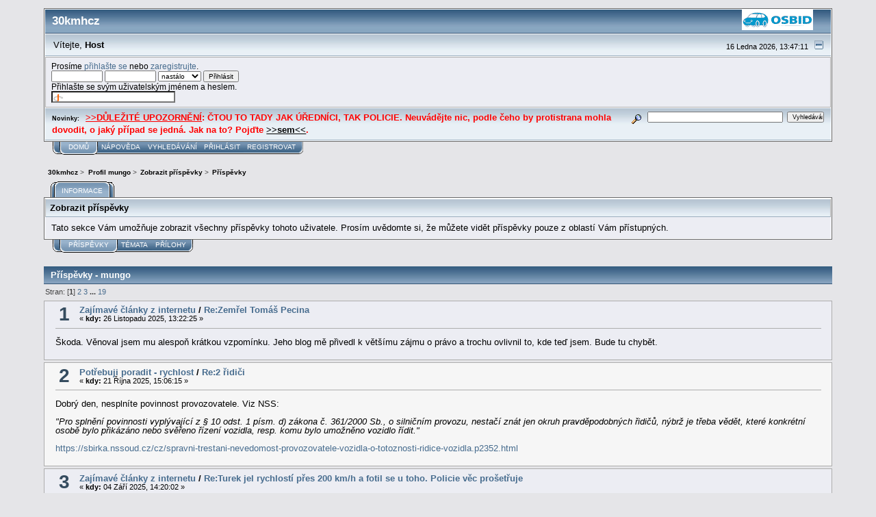

--- FILE ---
content_type: text/html; charset=UTF-8
request_url: https://www.30kmh.cz/index.php?action=profile;area=showposts;sa=messages;u=1082
body_size: 8790
content:
<!DOCTYPE html PUBLIC "-//W3C//DTD XHTML 1.0 Transitional//EN" "http://www.w3.org/TR/xhtml1/DTD/xhtml1-transitional.dtd">
<html xmlns="http://www.w3.org/1999/xhtml"><head>
	<link rel="stylesheet" type="text/css" href="https://www.30kmh.cz/Themes/core/css/index.css?fin20" />
	<link rel="stylesheet" type="text/css" href="https://www.30kmh.cz/Themes/core/css/webkit.css" />
	<script type="text/javascript" src="https://www.30kmh.cz/Themes/default/scripts/script.js?fin20"></script>
	<script type="text/javascript" src="https://www.30kmh.cz/Themes/core/scripts/theme.js?fin20"></script>
	<script type="text/javascript"><!-- // --><![CDATA[
		var smf_theme_url = "https://www.30kmh.cz/Themes/core";
		var smf_default_theme_url = "https://www.30kmh.cz/Themes/default";
		var smf_images_url = "https://www.30kmh.cz/Themes/core/images";
		var smf_scripturl = "https://www.30kmh.cz/index.php?PHPSESSID=4s2qo5bgd3677tir82nkgcnv18&amp;";
		var smf_iso_case_folding = false;
		var smf_charset = "UTF-8";
		var ajax_notification_text = "Nahrávám...";
		var ajax_notification_cancel_text = "Storno";
	// ]]></script>
	<meta http-equiv="Content-Type" content="text/html; charset=UTF-8" />
	<meta name="description" content="Zobrazit příspěvky - mungo" />
	<title>Zobrazit příspěvky - mungo</title>
	<link rel="help" href="https://www.30kmh.cz/index.php?PHPSESSID=4s2qo5bgd3677tir82nkgcnv18&amp;action=help" />
	<link rel="search" href="https://www.30kmh.cz/index.php?PHPSESSID=4s2qo5bgd3677tir82nkgcnv18&amp;action=search" />
	<link rel="contents" href="https://www.30kmh.cz/index.php?PHPSESSID=4s2qo5bgd3677tir82nkgcnv18&amp;" />
	<link rel="alternate" type="application/rss+xml" title="30kmhcz - RSS" href="https://www.30kmh.cz/index.php?PHPSESSID=4s2qo5bgd3677tir82nkgcnv18&amp;type=rss;action=.xml" />
        <link href="https://groups.tapatalk-cdn.com/static/manifest/manifest.json" rel="manifest">
        
        <meta name="apple-itunes-app" content="app-id=307880732, affiliate-data=at=10lR7C, app-argument=tapatalk://www.30kmh.cz/?location=profile&uid=1082" />
        
</head>
<body>
<div id="mainframe" style="width: 90%">
	<div class="tborder">
		<div class="catbg">
			<a href="http://www.osbid.cz"><img class="floatright" id="smflogo" src="https://www.30kmh.cz/Themes/core/images/smflogo.gif" alt="Simple Machines Forum" /></a>
			<h1 id="forum_name">30kmhcz
			</h1>
		</div>
		<ul id="greeting_section" class="reset titlebg2">
			<li id="time" class="smalltext floatright">
				16 Ledna 2026, 13:47:11
				<img id="upshrink" src="https://www.30kmh.cz/Themes/core/images/upshrink.gif" alt="*" title="Sbalit nebo rozbalit hlavičku." align="bottom" style="display: none;" />
			</li>
			<li id="name">Vítejte, <em>Host</em></li>
		</ul>
		<div id="user_section" class="bordercolor">
			<div class="windowbg2 clearfix">
				<script type="text/javascript" src="https://www.30kmh.cz/Themes/default/scripts/sha1.js"></script>
				<form class="windowbg" id="guest_form" action="https://www.30kmh.cz/index.php?PHPSESSID=4s2qo5bgd3677tir82nkgcnv18&amp;action=login2" method="post" accept-charset="UTF-8"  onsubmit="hashLoginPassword(this, '9801c64c78fc543c984543c5179d31d6');">
					Prosíme <a href="https://www.30kmh.cz/index.php?PHPSESSID=4s2qo5bgd3677tir82nkgcnv18&amp;action=login">přihlašte se</a> nebo <a href="https://www.30kmh.cz/index.php?PHPSESSID=4s2qo5bgd3677tir82nkgcnv18&amp;action=register">zaregistrujte</a>.<br />
					<input type="text" name="user" size="10" class="input_text" />
					<input type="password" name="passwrd" size="10" class="input_password" />
					<select name="cookielength">
						<option value="60">1 hodina</option>
						<option value="1440">1 den</option>
						<option value="10080">1 týden</option>
						<option value="43200">1 měsíc</option>
						<option value="-1" selected="selected">nastálo</option>
					</select>
					<input type="submit" value="Přihlásit" class="button_submit" /><br />
					Přihlašte se svým uživatelským jménem a heslem.
					<br />
					<input type="text" name="openid_identifier" id="openid_url" size="25" class="input_text openid_login" />
					<input type="hidden" name="hash_passwrd" value="" /><input type="hidden" name="d739afd" value="9801c64c78fc543c984543c5179d31d6" />
				</form>
			</div>
		</div>
		<div id="news_section" class="titlebg2 clearfix">
			<form class="floatright" id="search_form" action="https://www.30kmh.cz/index.php?PHPSESSID=4s2qo5bgd3677tir82nkgcnv18&amp;action=search2" method="post" accept-charset="UTF-8">
				<a href="https://www.30kmh.cz/index.php?PHPSESSID=4s2qo5bgd3677tir82nkgcnv18&amp;action=search;advanced" title="Pokročilé vyhledávání"><img id="advsearch" src="https://www.30kmh.cz/Themes/core/images/filter.gif" align="middle" alt="Pokročilé vyhledávání" /></a>
				<input type="text" name="search" value="" style="width: 190px;" class="input_text" />&nbsp;
				<input type="submit" name="submit" value="Vyhledávání" style="width: 11ex;" class="button_submit" />
				<input type="hidden" name="advanced" value="0" />
			</form>
			<div id="random_news"><h3>Novinky:</h3><p><span style="color: red;" class="bbc_color"><span style="font-size: 10pt;" class="bbc_size"><span class="bbc_u">&gt;&gt;DŮLEŽITÉ UPOZORNĚNÍ</span>: ČTOU TO TADY JAK ÚŘEDNÍCI, TAK POLICIE. Neuvádějte nic, podle čeho by protistrana mohla dovodit, o jaký případ se jedná. Jak na to? Pojďte <a href="https://www.30kmh.cz/index.php?PHPSESSID=4s2qo5bgd3677tir82nkgcnv18&amp;topic=2160.0" class="bbc_link">&gt;&gt;sem&lt;&lt;</a>.</span></span></p></div>
		</div>
	</div>
	<script type="text/javascript"><!-- // --><![CDATA[
		var oMainHeaderToggle = new smc_Toggle({
			bToggleEnabled: true,
			bCurrentlyCollapsed: false,
			aSwappableContainers: [
				'user_section',
				'news_section'
			],
			aSwapImages: [
				{
					sId: 'upshrink',
					srcExpanded: smf_images_url + '/upshrink.gif',
					altExpanded: 'Sbalit nebo rozbalit hlavičku.',
					srcCollapsed: smf_images_url + '/upshrink2.gif',
					altCollapsed: 'Sbalit nebo rozbalit hlavičku.'
				}
			],
			oThemeOptions: {
				bUseThemeSettings: false,
				sOptionName: 'collapse_header',
				sSessionVar: 'd739afd',
				sSessionId: '9801c64c78fc543c984543c5179d31d6'
			},
			oCookieOptions: {
				bUseCookie: true,
				sCookieName: 'upshrink'
			}
		});
	// ]]></script>
	<div class="main_menu">
		<ul class="reset clearfix">
			<li id="button_home" class="active">
				<a title="Domů" href="https://www.30kmh.cz/index.php?PHPSESSID=4s2qo5bgd3677tir82nkgcnv18&amp;">
					<span><em>Domů</em></span>
				</a>
			</li>
			<li id="button_help">
				<a title="Nápověda" href="https://www.30kmh.cz/index.php?PHPSESSID=4s2qo5bgd3677tir82nkgcnv18&amp;action=help">
					<span>Nápověda</span>
				</a>
			</li>
			<li id="button_search">
				<a title="Vyhledávání" href="https://www.30kmh.cz/index.php?PHPSESSID=4s2qo5bgd3677tir82nkgcnv18&amp;action=search">
					<span>Vyhledávání</span>
				</a>
			</li>
			<li id="button_login">
				<a title="Přihlásit" href="https://www.30kmh.cz/index.php?PHPSESSID=4s2qo5bgd3677tir82nkgcnv18&amp;action=login">
					<span>Přihlásit</span>
				</a>
			</li>
			<li id="button_register" class="last">
				<a title="Registrovat" href="https://www.30kmh.cz/index.php?PHPSESSID=4s2qo5bgd3677tir82nkgcnv18&amp;action=register">
					<span>Registrovat</span>
				</a>
			</li>
		</ul>
	</div>
	<ul class="linktree" id="linktree_upper">
		<li>
			<a href="https://www.30kmh.cz/index.php?PHPSESSID=4s2qo5bgd3677tir82nkgcnv18&amp;"><span>30kmhcz</span></a> &gt;
		</li>
		<li>
			<a href="https://www.30kmh.cz/index.php?PHPSESSID=4s2qo5bgd3677tir82nkgcnv18&amp;action=profile;u=1082"><span>Profil mungo</span></a> &gt;
		</li>
		<li>
			<a href="https://www.30kmh.cz/index.php?PHPSESSID=4s2qo5bgd3677tir82nkgcnv18&amp;action=profile;u=1082;area=showposts"><span>Zobrazit příspěvky</span></a> &gt;
		</li>
		<li class="last">
			<a href="https://www.30kmh.cz/index.php?PHPSESSID=4s2qo5bgd3677tir82nkgcnv18&amp;action=profile;u=1082;area=showposts;sa=messages"><span>Příspěvky</span></a>
		</li>
	</ul>
	<div id="bodyarea">
	<div id="adm_container">
		<ul class="admin_menu" id="dropdown_menu_1">
			<li class="first chosen last last_chosen"><h4>Informace</h4>
				<ul>
					<li>
						<a href="https://www.30kmh.cz/index.php?PHPSESSID=4s2qo5bgd3677tir82nkgcnv18&amp;action=profile;area=summary;u=1082">Shrnutí</a>
					</li>
					<li>
						<a href="https://www.30kmh.cz/index.php?PHPSESSID=4s2qo5bgd3677tir82nkgcnv18&amp;action=profile;area=statistics;u=1082">Zobrazit statistiky</a>
					</li>
					<li>
						<a class="chosen subsection" href="https://www.30kmh.cz/index.php?PHPSESSID=4s2qo5bgd3677tir82nkgcnv18&amp;action=profile;area=showposts;u=1082">Zobrazit příspěvky</a>
						<ul>
							<li>
								<a href="https://www.30kmh.cz/index.php?PHPSESSID=4s2qo5bgd3677tir82nkgcnv18&amp;action=profile;area=showposts;sa=messages;u=1082">Příspěvky</a>
							</li>
							<li>
								<a href="https://www.30kmh.cz/index.php?PHPSESSID=4s2qo5bgd3677tir82nkgcnv18&amp;action=profile;area=showposts;sa=topics;u=1082">Témata</a>
							</li>
							<li>
								<a href="https://www.30kmh.cz/index.php?PHPSESSID=4s2qo5bgd3677tir82nkgcnv18&amp;action=profile;area=showposts;sa=attach;u=1082">Přílohy</a>
							</li>
						</ul>
					</li>
				</ul>
			</li>
		</ul></div>
		<div class="clear">
			<div class="tborder">
				<h3 class="titlebg" style="margin: 0">
					Zobrazit příspěvky
				</h3>
				<div class="windowbg padding">
					Tato sekce Vám umožňuje zobrazit všechny příspěvky tohoto uživatele. Prosím uvědomte si, že můžete vidět příspěvky pouze z oblastí Vám přístupných.
				</div>
			</div>
			<div class="generic_tab_strip">
				<div class="buttonlist">
					<ul class="reset clearfix">
						<li class="active">
							<a href="https://www.30kmh.cz/index.php?PHPSESSID=4s2qo5bgd3677tir82nkgcnv18&amp;action=profile;area=showposts;sa=messages;u=1082">
								<span>
									<em>Příspěvky</em>
								</span>
							</a>
						</li>
						<li>
							<a href="https://www.30kmh.cz/index.php?PHPSESSID=4s2qo5bgd3677tir82nkgcnv18&amp;action=profile;area=showposts;sa=topics;u=1082">
								<span>Témata</span>
							</a>
						</li>
						<li class="last">
							<a href="https://www.30kmh.cz/index.php?PHPSESSID=4s2qo5bgd3677tir82nkgcnv18&amp;action=profile;area=showposts;sa=attach;u=1082">
								<span>Přílohy</span>
							</a>
						</li>
					</ul>
				</div><br />
			</div>
	<script type="text/javascript" src="https://www.30kmh.cz/Themes/default/scripts/profile.js"></script>
	<script type="text/javascript"><!-- // --><![CDATA[
		disableAutoComplete();
	// ]]></script>
		<div class="cat_bar">
			<h3 class="catbg">
				Příspěvky - mungo
			</h3>
		</div>
		<div class="pagesection">
			<span>Stran: [<strong>1</strong>] <a class="navPages" href="https://www.30kmh.cz/index.php?PHPSESSID=4s2qo5bgd3677tir82nkgcnv18&amp;action=profile;u=1082;area=showposts;start=15">2</a> <a class="navPages" href="https://www.30kmh.cz/index.php?PHPSESSID=4s2qo5bgd3677tir82nkgcnv18&amp;action=profile;u=1082;area=showposts;start=30">3</a> <span style="font-weight: bold;" onclick="expandPages(this, 'https://www.30kmh.cz/index.php?action=profile;u=1082;area=showposts;start=%1$d', 45, 270, 15);" onmouseover="this.style.cursor='pointer';"> ... </span><a class="navPages" href="https://www.30kmh.cz/index.php?PHPSESSID=4s2qo5bgd3677tir82nkgcnv18&amp;action=profile;u=1082;area=showposts;start=270">19</a> </span>
		</div>
		<div class="topic">
			<div class="windowbg core_posts">
				<span class="topslice"><span></span></span>
				<div class="content">
					<div class="counter">1</div>
					<div class="topic_details">
						<h5><strong><a href="https://www.30kmh.cz/index.php?PHPSESSID=4s2qo5bgd3677tir82nkgcnv18&amp;board=1.0">Zajímavé články z internetu</a> / <a href="https://www.30kmh.cz/index.php?PHPSESSID=4s2qo5bgd3677tir82nkgcnv18&amp;topic=14458.msg161034#msg161034">Re:Zemřel Tomáš Pecina</a></strong></h5>
						<span class="smalltext">&#171;&nbsp;<strong>kdy:</strong> 26 Listopadu 2025, 13:22:25&nbsp;&#187;</span>
					</div>
					<div class="list_posts">
					Škoda. Věnoval jsem mu alespoň krátkou vzpomínku. Jeho blog mě přivedl k většímu zájmu o právo a trochu ovlivnil to, kde teď jsem. Bude tu chybět.
					</div>
				</div>
				<br class="clear" />
				<span class="botslice"><span></span></span>
			</div>
		</div>
		<div class="topic">
			<div class="windowbg2 core_posts">
				<span class="topslice"><span></span></span>
				<div class="content">
					<div class="counter">2</div>
					<div class="topic_details">
						<h5><strong><a href="https://www.30kmh.cz/index.php?PHPSESSID=4s2qo5bgd3677tir82nkgcnv18&amp;board=29.0">Potřebuji poradit - rychlost</a> / <a href="https://www.30kmh.cz/index.php?PHPSESSID=4s2qo5bgd3677tir82nkgcnv18&amp;topic=14401.msg160392#msg160392">Re:2 řidiči</a></strong></h5>
						<span class="smalltext">&#171;&nbsp;<strong>kdy:</strong> 21 Října 2025, 15:06:15&nbsp;&#187;</span>
					</div>
					<div class="list_posts">
					Dobrý den, nesplníte povinnost provozovatele. Viz NSS:<br /><br /><em>&quot;Pro splnění povinnosti vyplývající z § 10 odst. 1 písm. d) zákona č. 361/2000 Sb., o silničním provozu, nestačí znát jen okruh pravděpodobných řidičů, nýbrž je třeba vědět, které konkrétní osobě bylo přikázáno nebo svěřeno řízení vozidla, resp. komu bylo umožněno vozidlo řídit.&quot;</em><br /><br /><a href="https://sbirka.nssoud.cz/cz/spravni-trestani-nevedomost-provozovatele-vozidla-o-totoznosti-ridice-vozidla.p2352.html" class="bbc_link" target="_blank" rel="nofollow noopener noreferrer">https://sbirka.nssoud.cz/cz/spravni-trestani-nevedomost-provozovatele-vozidla-o-totoznosti-ridice-vozidla.p2352.html</a>
					</div>
				</div>
				<br class="clear" />
				<span class="botslice"><span></span></span>
			</div>
		</div>
		<div class="topic">
			<div class="windowbg core_posts">
				<span class="topslice"><span></span></span>
				<div class="content">
					<div class="counter">3</div>
					<div class="topic_details">
						<h5><strong><a href="https://www.30kmh.cz/index.php?PHPSESSID=4s2qo5bgd3677tir82nkgcnv18&amp;board=1.0">Zajímavé články z internetu</a> / <a href="https://www.30kmh.cz/index.php?PHPSESSID=4s2qo5bgd3677tir82nkgcnv18&amp;topic=14128.msg159676#msg159676">Re:Turek jel rychlostí přes 200 km/h a fotil se u toho. Policie věc prošetřuje</a></strong></h5>
						<span class="smalltext">&#171;&nbsp;<strong>kdy:</strong> 04 Září 2025, 14:20:02&nbsp;&#187;</span>
					</div>
					<div class="list_posts">
					Nějaká více/méně soft verze digitálního koncentráku je jen otázka času. A jde to docela rychle. Tak třeba Brno. Zrekonstruovali křižovatku, napočítal jsem dneska šest nových kamer. Kouknu na mapu, všude kde jsem před pár lety parkoval jsou barevné zóny. Na půlce doplněné zákazy vjezdu bez povolení. Zrovna dneska přibyl na místě, kde obvykle parkuju. Všiml jsem si toho až když jsem okolo značky procházel. Zaparkovat bez zadání RZ už prakticky nejde ani někde v Horní Dolní (třeba takové České Budějovice:)). Na nějaké šmírovací auto plné kamer narazíte při každé procházce městem.<br /><br />Tím chci říct, že zdrojů dat pro obecné sledování už je teď víc než dost. Problém minulé dekády - výkon pro jejich zpracování už je taky dostupný, včetně základních procesů pro různé státní složky jak s takovými daty pracovat. A nakonec je tu státní i společenská poptávka po sledování z nejrůznějších důvodů. Dokud se nestane nějaký průser, tak se tomu nedá moc bránit. 
					</div>
				</div>
				<br class="clear" />
				<span class="botslice"><span></span></span>
			</div>
		</div>
		<div class="topic">
			<div class="windowbg2 core_posts">
				<span class="topslice"><span></span></span>
				<div class="content">
					<div class="counter">4</div>
					<div class="topic_details">
						<h5><strong><a href="https://www.30kmh.cz/index.php?PHPSESSID=4s2qo5bgd3677tir82nkgcnv18&amp;board=8.0">Komerční služby, advokáti</a> / <a href="https://www.30kmh.cz/index.php?PHPSESSID=4s2qo5bgd3677tir82nkgcnv18&amp;topic=1704.msg159652#msg159652">Re:www.nezaplatim.cz</a></strong></h5>
						<span class="smalltext">&#171;&nbsp;<strong>kdy:</strong> 03 Září 2025, 13:04:56&nbsp;&#187;</span>
					</div>
					<div class="list_posts">
					Ano, za mě fungují a řeší.
					</div>
				</div>
				<br class="clear" />
				<span class="botslice"><span></span></span>
			</div>
		</div>
		<div class="topic">
			<div class="windowbg core_posts">
				<span class="topslice"><span></span></span>
				<div class="content">
					<div class="counter">5</div>
					<div class="topic_details">
						<h5><strong><a href="https://www.30kmh.cz/index.php?PHPSESSID=4s2qo5bgd3677tir82nkgcnv18&amp;board=1.0">Zajímavé články z internetu</a> / <a href="https://www.30kmh.cz/index.php?PHPSESSID=4s2qo5bgd3677tir82nkgcnv18&amp;topic=14128.msg159562#msg159562">Re:Turek jel rychlostí přes 200 km/h a fotil se u toho. Policie věc prošetřuje</a></strong></h5>
						<span class="smalltext">&#171;&nbsp;<strong>kdy:</strong> 28 Srpna 2025, 14:45:07&nbsp;&#187;</span>
					</div>
					<div class="list_posts">
					A je z toho zase akorát fízlí exhibice. Přitom na začátku učebnicový případ a celkem triviální WIN. Myslel jsem že to byla rozmyšlená část politické kampaně, místo toho jen ukázal, jak to nedělat.<br /><br />Ať to správní řízení nakonec dopadne jak chce, tak mediálně nezvládnul ukočírovat akci, kterou sám úmyslně rozpoutal. To je pro mě diletantismus. 
					</div>
				</div>
				<br class="clear" />
				<span class="botslice"><span></span></span>
			</div>
		</div>
		<div class="topic">
			<div class="windowbg2 core_posts">
				<span class="topslice"><span></span></span>
				<div class="content">
					<div class="counter">6</div>
					<div class="topic_details">
						<h5><strong><a href="https://www.30kmh.cz/index.php?PHPSESSID=4s2qo5bgd3677tir82nkgcnv18&amp;board=1.0">Zajímavé články z internetu</a> / <a href="https://www.30kmh.cz/index.php?PHPSESSID=4s2qo5bgd3677tir82nkgcnv18&amp;topic=8631.msg159422#msg159422">Re:GP ČR </a></strong></h5>
						<span class="smalltext">&#171;&nbsp;<strong>kdy:</strong> 20 Srpna 2025, 14:25:06&nbsp;&#187;</span>
					</div>
					<div class="list_posts">
					To nakonec dopadne nějakou legislativní změnou. Případ to je známý dost, a veřejnost volá po potrestání.. aspoň někoho.
					</div>
				</div>
				<br class="clear" />
				<span class="botslice"><span></span></span>
			</div>
		</div>
		<div class="topic">
			<div class="windowbg core_posts">
				<span class="topslice"><span></span></span>
				<div class="content">
					<div class="counter">7</div>
					<div class="topic_details">
						<h5><strong><a href="https://www.30kmh.cz/index.php?PHPSESSID=4s2qo5bgd3677tir82nkgcnv18&amp;board=36.0">Nedopravní tématika</a> / <a href="https://www.30kmh.cz/index.php?PHPSESSID=4s2qo5bgd3677tir82nkgcnv18&amp;topic=14301.msg159421#msg159421">Re:předvolání do mailu</a></strong></h5>
						<span class="smalltext">&#171;&nbsp;<strong>kdy:</strong> 20 Srpna 2025, 14:23:13&nbsp;&#187;</span>
					</div>
					<div class="list_posts">
					Vám je těžké radit. Já když si přečtu Váš popis incidentu a dalšího vývoje (rozložený snad pro přehlednost do více témat) a svérázné pojetí obrany, tak bych skoro radil zaplatit 500 a pustit to z hlavy. Ale u urážky úřední osoby jsou docela slušné šance na výhru, tak aspoň popřeju hodně štěstí.
					</div>
				</div>
				<br class="clear" />
				<span class="botslice"><span></span></span>
			</div>
		</div>
		<div class="topic">
			<div class="windowbg2 core_posts">
				<span class="topslice"><span></span></span>
				<div class="content">
					<div class="counter">8</div>
					<div class="topic_details">
						<h5><strong><a href="https://www.30kmh.cz/index.php?PHPSESSID=4s2qo5bgd3677tir82nkgcnv18&amp;board=29.0">Potřebuji poradit - rychlost</a> / <a href="https://www.30kmh.cz/index.php?PHPSESSID=4s2qo5bgd3677tir82nkgcnv18&amp;topic=14302.msg159420#msg159420">Re:Změřen civilním vozem</a></strong></h5>
						<span class="smalltext">&#171;&nbsp;<strong>kdy:</strong> 20 Srpna 2025, 14:16:12&nbsp;&#187;</span>
					</div>
					<div class="list_posts">
					Nic se nestane.
					</div>
				</div>
				<br class="clear" />
				<span class="botslice"><span></span></span>
			</div>
		</div>
		<div class="topic">
			<div class="windowbg core_posts">
				<span class="topslice"><span></span></span>
				<div class="content">
					<div class="counter">9</div>
					<div class="topic_details">
						<h5><strong><a href="https://www.30kmh.cz/index.php?PHPSESSID=4s2qo5bgd3677tir82nkgcnv18&amp;board=29.0">Potřebuji poradit - rychlost</a> / <a href="https://www.30kmh.cz/index.php?PHPSESSID=4s2qo5bgd3677tir82nkgcnv18&amp;topic=14203.msg158767#msg158767">Re:Rychlost v obci</a></strong></h5>
						<span class="smalltext">&#171;&nbsp;<strong>kdy:</strong> 30 Června 2025, 12:35:17&nbsp;&#187;</span>
					</div>
					<div class="list_posts">
					To akceptování nepodepsaného odporu je nějaké podivné, ale potenciál pro obranu v tom nevidím. Jakože byste třeba teď příkaz zaplatil, protože odpor byl neplatný, a čekal, jak bude úřad reagovat dál. Mohl by být zmatený a peníze vrátit, ale taky si může všimnout, že odpor je neplatný a to pak game over.<br /><br />Předvolání svědků Vám nemají povinnost předem ohlašovat. Tedy některé orgány to dělají, některé ne. Pokud hrozí výslech svědků, je lepší tam jít. Jinak si tam všichni přátelsky poklábosí a sepíšou z toho Vám nepříznivý záznam.
					</div>
				</div>
				<br class="clear" />
				<span class="botslice"><span></span></span>
			</div>
		</div>
		<div class="topic">
			<div class="windowbg2 core_posts">
				<span class="topslice"><span></span></span>
				<div class="content">
					<div class="counter">10</div>
					<div class="topic_details">
						<h5><strong><a href="https://www.30kmh.cz/index.php?PHPSESSID=4s2qo5bgd3677tir82nkgcnv18&amp;board=1.0">Zajímavé články z internetu</a> / <a href="https://www.30kmh.cz/index.php?PHPSESSID=4s2qo5bgd3677tir82nkgcnv18&amp;topic=14139.msg158487#msg158487">Re:Nový radar - Rýmařov</a></strong></h5>
						<span class="smalltext">&#171;&nbsp;<strong>kdy:</strong> 13 Června 2025, 11:06:10&nbsp;&#187;</span>
					</div>
					<div class="list_posts">
					Obecní paraziti jsou úplně utržení ze řetězu. Doporučuju si přečíst <a href="https://www.idnes.cz/olomouc/zpravy/cervenohorske-sedlo-motorkari-jeseniky-policie.A250611_855336_olomouc-zpravy_dmk" class="bbc_link" target="_blank" rel="nofollow noopener noreferrer">https://www.idnes.cz/olomouc/zpravy/cervenohorske-sedlo-motorkari-jeseniky-policie.A250611_855336_olomouc-zpravy_dmk</a><br /><br />Ty vyjádření v článku jsou tak drzý, že by snad šly využít i při obraně ve správním řízení.
					</div>
				</div>
				<br class="clear" />
				<span class="botslice"><span></span></span>
			</div>
		</div>
		<div class="topic">
			<div class="windowbg core_posts">
				<span class="topslice"><span></span></span>
				<div class="content">
					<div class="counter">11</div>
					<div class="topic_details">
						<h5><strong><a href="https://www.30kmh.cz/index.php?PHPSESSID=4s2qo5bgd3677tir82nkgcnv18&amp;board=32.0">Přišla mi "výzva" - co mám dělat?</a> / <a href="https://www.30kmh.cz/index.php?PHPSESSID=4s2qo5bgd3677tir82nkgcnv18&amp;topic=14197.msg158373#msg158373">Re:Oznámení o zahájení řízení o přestupku a předvolání obviněného k ústnímu jednání</a></strong></h5>
						<span class="smalltext">&#171;&nbsp;<strong>kdy:</strong> 06 Června 2025, 11:52:24&nbsp;&#187;</span>
					</div>
					<div class="list_posts">
					To víte, internetové fórum. Ale profesionálové nejsou o moc lepší, jistě znáte ten vtip, kdy předložíte problém dvěma právníkům a dostanete tři různé názory. Ignore bude asi taky ok, obzvlášť proto, že od Vás nevyžaduje žádnou akci a opravný prostředek tu v případě potřeby je.<br /><br />Možná mi ostatní budou oponovat ale moje úvaha byla následující. Aby mohlo dojít na výhru <em>In dubio pro reo</em> při stavu tvrzení proti tvrzení, musí orgán nějaké <em>dubio</em> mít. Svědkovo vyjádření, pokud ho ve svatém zápalu Vás podusit nějak hodně nezvrtá (i to už jsem zažil), <em>dubio</em> neposkytne. Pokud se nevyjádříte, bude jediným důkazem tvrzení svědka, ale proti němu nic nestojí. <em>Dubio</em> tedy nenastane a úřad na základě toho jednoho důkazu, rozhodne vinen. Proto jsem doporučoval vyjádřit se tou jednou větou, že jste nic neporušil.
					</div>
				</div>
				<br class="clear" />
				<span class="botslice"><span></span></span>
			</div>
		</div>
		<div class="topic">
			<div class="windowbg2 core_posts">
				<span class="topslice"><span></span></span>
				<div class="content">
					<div class="counter">12</div>
					<div class="topic_details">
						<h5><strong><a href="https://www.30kmh.cz/index.php?PHPSESSID=4s2qo5bgd3677tir82nkgcnv18&amp;board=29.0">Potřebuji poradit - rychlost</a> / <a href="https://www.30kmh.cz/index.php?PHPSESSID=4s2qo5bgd3677tir82nkgcnv18&amp;topic=14196.msg158315#msg158315">Re:Blanka</a></strong></h5>
						<span class="smalltext">&#171;&nbsp;<strong>kdy:</strong> 04 Června 2025, 13:22:54&nbsp;&#187;</span>
					</div>
					<div class="list_posts">
					Udal bych helmuta do 60 dnů od data změření a vyčkával. Praha prý stále nestíhá.
					</div>
				</div>
				<br class="clear" />
				<span class="botslice"><span></span></span>
			</div>
		</div>
		<div class="topic">
			<div class="windowbg core_posts">
				<span class="topslice"><span></span></span>
				<div class="content">
					<div class="counter">13</div>
					<div class="topic_details">
						<h5><strong><a href="https://www.30kmh.cz/index.php?PHPSESSID=4s2qo5bgd3677tir82nkgcnv18&amp;board=32.0">Přišla mi "výzva" - co mám dělat?</a> / <a href="https://www.30kmh.cz/index.php?PHPSESSID=4s2qo5bgd3677tir82nkgcnv18&amp;topic=14197.msg158314#msg158314">Re:Oznámení o zahájení řízení o přestupku a předvolání obviněného k ústnímu jednání</a></strong></h5>
						<span class="smalltext">&#171;&nbsp;<strong>kdy:</strong> 04 Června 2025, 13:20:42&nbsp;&#187;</span>
					</div>
					<div class="list_posts">
					Co se stalo nebudu od stolu hodnotit. To je Vaše věc a na průběh a výsledek řízení to stejně nemá vliv. Jestli mají pouze jednoho svědka, měl by to být jednoduchý win, pokud se sám nepřiznáte.<br /><br />Na ústní jednání chodit nemusíte, jestli nechcete pokládat svědkovi otázky. Osobně v tom ale nevidím přínos, spíš potenciál si ublížit, tedy v tomhle případě nedoporučuji. S orgánem teď nijak nekomunikujte. Do konce lhůty pro vyjádření pošlete doporučeně písemné vyjádření ve stylu &quot;Žádný zákon jsem neporušil.&quot; Mezi jednáním a odesláním vyjádření se můžete stavit na úřadě a ofotit si spis, ať víte, co všechno mají a něčím Vás nepřekvapí.<br /><br />Orgán by měl řízení zastavit kvůli důkazní nouzi. Pokud rozhodne vinen (dnešní praxe většiny úřadů je vinen by default), budete podávat odvolání na základě obsahu rozhodnutí.
					</div>
				</div>
				<br class="clear" />
				<span class="botslice"><span></span></span>
			</div>
		</div>
		<div class="topic">
			<div class="windowbg2 core_posts">
				<span class="topslice"><span></span></span>
				<div class="content">
					<div class="counter">14</div>
					<div class="topic_details">
						<h5><strong><a href="https://www.30kmh.cz/index.php?PHPSESSID=4s2qo5bgd3677tir82nkgcnv18&amp;board=50.0">Výzva provozovateli vozidla k uhrazení určené částky</a> / <a href="https://www.30kmh.cz/index.php?PHPSESSID=4s2qo5bgd3677tir82nkgcnv18&amp;topic=14179.msg158147#msg158147">Re:nápad: využit poučení a pak nevypovídat</a></strong></h5>
						<span class="smalltext">&#171;&nbsp;<strong>kdy:</strong> 28 Května 2025, 14:58:31&nbsp;&#187;</span>
					</div>
					<div class="list_posts">
					Chápu, Vás, ale hraní se provádí s cílem vyvést orgán z míry a donutit napáchat co nejvíce chyb využitelných v řízení. <br /><br />Váš postup nebude fungovat. Úřad obešle jednoho řidiče, kterého udáte. Pokud se ten nepřizná (nebo přiznání v průběhu řízení odvolá), řízení ukončí s tím, že řidiči se nepovedlo prokázet. A zahájí řízení s provozovatelem. Žádnými dalšími udáními se nebude zabývat stejně, jako by ignoroval řetězení řidičů.
					</div>
				</div>
				<br class="clear" />
				<span class="botslice"><span></span></span>
			</div>
		</div>
		<div class="topic">
			<div class="windowbg core_posts">
				<span class="topslice"><span></span></span>
				<div class="content">
					<div class="counter">15</div>
					<div class="topic_details">
						<h5><strong><a href="https://www.30kmh.cz/index.php?PHPSESSID=4s2qo5bgd3677tir82nkgcnv18&amp;board=1.0">Zajímavé články z internetu</a> / <a href="https://www.30kmh.cz/index.php?PHPSESSID=4s2qo5bgd3677tir82nkgcnv18&amp;topic=14137.msg157710#msg157710">Re:Nový zákon přepisuje pravidla silnic</a></strong></h5>
						<span class="smalltext">&#171;&nbsp;<strong>kdy:</strong> 30 Dubna 2025, 16:44:20&nbsp;&#187;</span>
					</div>
					<div class="list_posts">
					ad 4) IMHO ano. Může to být totiž politicky prezentované třeba jako velká výhoda autonomního řízení, nebo jako že navrhovatel podporuje jednotlivce proti velké zlé firmě. Ale až ve chvíli, kdy bude mít výrobce odpovědný za ..ehm.. autonoma k dispozici dostatek informací, aby se mohl vyvinit. Naivním přístupem k tomu stačí sledovat a archivovat parametry timestamp + autonomní jizda on/off. <br /><br />Aktuální proces výzev za rychlost bude mít třeba o krok navíc - udejte řidiče NEBO výrobce vozu v autonomním režimu. Úředník/automat ho obešle, ten koukne do svých logů k danému vozu (data se přece už sbírají v reálném čase) a buď zaplatí, nebo napíše že vůz v danou dobu nebyl v autonomním režimu. Dále jako by se udaný řidič nepřiznal.<br /><br />Nemám informace o tom, co všechno se teď v reálném čase z aut sbírá, ale třeba už automobilky ta data mají. Navíc do budoucna se mají třeba data o spotřebě sdílet se státními a nadstátními institucemi, takže zavést tohle by byla kapka v moři a ten úředník se do toho bude moct podívat sám. Hergot, jak nad tím uvažuju, vždyť by to mohl udělat automat už před odesláním výzvy a je vyřešeno <img src="https://www.30kmh.cz/Smileys/default/smiley.gif" alt="&#58;&#41;" title="Smiley" class="smiley" /><br /><br />Ale třeba to prostě zůstane na provozovateli. Má dost rozumu půjčovat auto tak, aby nepáchal přestupky, tak jistě má i dost rozumu vybrat takový autonomní vůz.
					</div>
				</div>
				<br class="clear" />
				<span class="botslice"><span></span></span>
			</div>
		</div>
		<div class="pagesection" style="margin-bottom: 0;">
			<span>Stran: [<strong>1</strong>] <a class="navPages" href="https://www.30kmh.cz/index.php?PHPSESSID=4s2qo5bgd3677tir82nkgcnv18&amp;action=profile;u=1082;area=showposts;start=15">2</a> <a class="navPages" href="https://www.30kmh.cz/index.php?PHPSESSID=4s2qo5bgd3677tir82nkgcnv18&amp;action=profile;u=1082;area=showposts;start=30">3</a> <span style="font-weight: bold;" onclick="expandPages(this, 'https://www.30kmh.cz/index.php?action=profile;u=1082;area=showposts;start=%1$d', 45, 270, 15);" onmouseover="this.style.cursor='pointer';"> ... </span><a class="navPages" href="https://www.30kmh.cz/index.php?PHPSESSID=4s2qo5bgd3677tir82nkgcnv18&amp;action=profile;u=1082;area=showposts;start=270">19</a> </span>
		</div>
		</div>
	</div>
	<div id="footerarea" class="headerpadding topmargin clearfix">
		<ul class="reset smalltext">
			<li class="copyright">
			<span class="smalltext" style="display: inline; visibility: visible; font-family: Verdana, Arial, sans-serif;"><a href="https://www.30kmh.cz/index.php?PHPSESSID=4s2qo5bgd3677tir82nkgcnv18&amp;action=credits" title="Simple Machines Forum" target="_blank" class="new_win">SMF 2.0.17</a> | <a href="https://www.simplemachines.org/about/smf/license.php" title="License" target="_blank" class="new_win">SMF &copy; 2015</a>, <a href="https://www.simplemachines.org" title="Simple Machines" target="_blank" class="new_win">Simple Machines</a> | <a href="http://www.osbid.cz/" title="Licence" target="_blank" class="new_win">&copy; OSBID, z.s. 2016</a>
			</span></li>
			<li><a id="button_xhtml" href="http://validator.w3.org/check?uri=referer" target="_blank" class="new_win" title="Validní XHTML 1.0!"><span>XHTML</span></a></li>
			<li><a id="button_rss" href="https://www.30kmh.cz/index.php?PHPSESSID=4s2qo5bgd3677tir82nkgcnv18&amp;action=.xml;type=rss" class="new_win"><span>RSS</span></a></li>
			<li class="last"><a id="button_wap2" href="https://www.30kmh.cz/index.php?PHPSESSID=4s2qo5bgd3677tir82nkgcnv18&amp;wap2" class="new_win"><span>WAP2</span></a></li>
		</ul>
	</div>
</div>
</body></html>